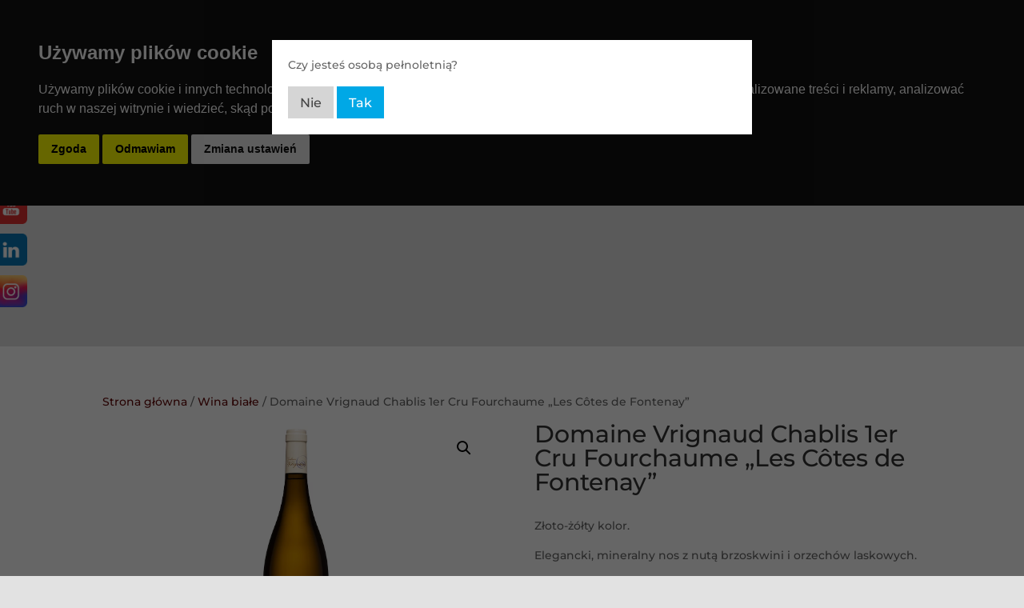

--- FILE ---
content_type: text/css
request_url: https://www.wineonline.pl/wp-content/cache/wpfc-minified/1ty6oh8/7r71h.css
body_size: 731
content:
#top-menu li a:before{content:"";position:absolute;z-index:-2;left:0;right:100%;bottom:50%;background:#630808;height:1px;-webkit-transition-property:right;transition-property:right;-webkit-transition-duration:0.3s;transition-duration:0.3s;-webkit-transition-timing-function:ease-out;transition-timing-function:ease-out}#top-menu li a:hover{opacity:1!important}#top-menu li a:hover:before{right:0}#top-menu li li a:before{bottom:10%}#top-menu li{padding-right:40px}p,body,h1,h2,h3,h4,h5,h6{font-family:Montserrat}a.et-cart-info{display:none}.woocommerce div.product div.images img{max-height:300px;width:auto;margin:0 auto}.woocommerce ul.products li.product a .et_shop_image img{margin:0 auto 9px!important}.woocommerce ul.products li.product a img{width:revert-layer}ul.et_pb_tabs_controls.clearfix{display:none}#myprefix-widget-area-wrap{position:fixed;top:180px;left:0;z-index:1000}.myprefix_widget{padding-top:10px}#top-menu li li a{padding:6px 20px;width:300px}.nav li ul{position:absolute;padding:20px 0;z-index:9999;width:320px;background:#fff;visibility:hidden;opacity:0;border-top:3px solid #2ea3f2;box-shadow:0 2px 5px rgb(0 0 0 / 10%);-moz-box-shadow:0 2px 5px rgba(0,0,0,.1);-webkit-box-shadow:0 2px 5px rgb(0 0 0 / 10%);-webkit-transform:translateZ(0);text-align:left}.widget_categories h4{text-transform:uppercase;font-weight:revert}h4.widgettitle{text-transform:uppercase;font-weight:revert}.widget_categories>ul>li>a{text-transform:uppercase}.select_page{visibility:hidden}span.comments-number{display:none}strong{color:#603808}a.medium.cli-plugin-button.cli-plugin-main-button.cli_settings_button{display:none}.et_header_style_centered #et-top-navigation .et-cart-info{display:none}.post-meta{display:flex;flex-wrap:wrap;justify-content:end;visibility:hidden;width:100%;padding:0;margin:0}.post-meta span.published,.post-meta a[rel="category tag"],.post-meta span.comments-number{visibility:visible;display:inline;margin-right:5px}.post-meta .author.vcard{display:none}.post-meta span.published,.post-meta a[rel="category tag"],.post-meta span.comments-number{text-align:left}@media screen and (max-width:980px){.et_search_outer,.et_search_outer>div{z-index:999;display:block!important}.et_search_outer{width:70%!important}.et_search_outer>div{opacity:1!important;left:20px;max-width:initial;display:block!important;height:146px!important}.et_close_search_field{display:none!important}}.has-post-thumbnail>a>img{object-fit:cover}